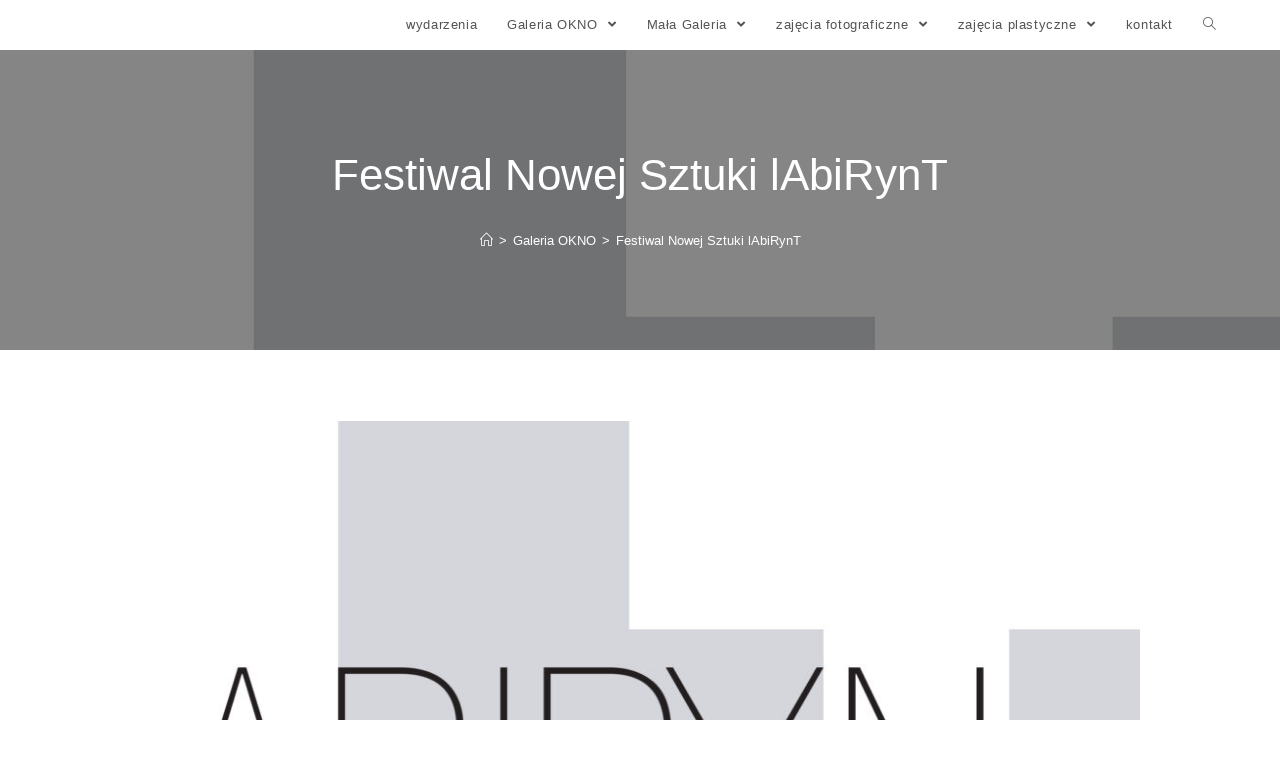

--- FILE ---
content_type: text/html; charset=UTF-8
request_url: http://galeriaokno.pl/festiwal-nowej-sztuki-labirynt/
body_size: 10891
content:
<!DOCTYPE html><html class="html" lang="pl-PL"><head><meta charset="UTF-8"><link rel="profile" href="https://gmpg.org/xfn/11"> <script>function fvmuag(){if(navigator.userAgent.match(/x11.*fox\/54|oid\s4.*xus.*ome\/62|oobot|ighth|tmetr|eadles|ingdo/i))return!1;if(navigator.userAgent.match(/x11.*ome\/75\.0\.3770\.100/i)){var e=screen.width,t=screen.height;if("number"==typeof e&&"number"==typeof t&&862==t&&1367==e)return!1}return!0}</script><title>Festiwal Nowej Sztuki lAbiRynT &#8211; okno</title><meta name='robots' content='max-image-preview:large' /><link rel="pingback" href="http://galeriaokno.pl/wordpress/xmlrpc.php"><meta name="viewport" content="width=device-width, initial-scale=1"> <!-- This site uses the Google Analytics by MonsterInsights plugin v8.19 - Using Analytics tracking - https://www.monsterinsights.com/ --> <!-- Note: MonsterInsights is not currently configured on this site. The site owner needs to authenticate with Google Analytics in the MonsterInsights settings panel. --> <!-- No tracking code set --> <!-- / Google Analytics by MonsterInsights --><style id='wp-block-library-theme-inline-css' type='text/css'>.wp-block-audio figcaption{color:#555;font-size:13px;text-align:center}.is-dark-theme .wp-block-audio figcaption{color:#ffffffa6}.wp-block-audio{margin:0 0 1em}.wp-block-code{border:1px solid #ccc;border-radius:4px;font-family:Menlo,Consolas,monaco,monospace;padding:.8em 1em}.wp-block-embed figcaption{color:#555;font-size:13px;text-align:center}.is-dark-theme .wp-block-embed figcaption{color:#ffffffa6}.wp-block-embed{margin:0 0 1em}.blocks-gallery-caption{color:#555;font-size:13px;text-align:center}.is-dark-theme .blocks-gallery-caption{color:#ffffffa6}.wp-block-image figcaption{color:#555;font-size:13px;text-align:center}.is-dark-theme .wp-block-image figcaption{color:#ffffffa6}.wp-block-image{margin:0 0 1em}.wp-block-pullquote{border-bottom:4px solid;border-top:4px solid;color:currentColor;margin-bottom:1.75em}.wp-block-pullquote cite,.wp-block-pullquote footer,.wp-block-pullquote__citation{color:currentColor;font-size:.8125em;font-style:normal;text-transform:uppercase}.wp-block-quote{border-left:.25em solid;margin:0 0 1.75em;padding-left:1em}.wp-block-quote cite,.wp-block-quote footer{color:currentColor;font-size:.8125em;font-style:normal;position:relative}.wp-block-quote.has-text-align-right{border-left:none;border-right:.25em solid;padding-left:0;padding-right:1em}.wp-block-quote.has-text-align-center{border:none;padding-left:0}.wp-block-quote.is-large,.wp-block-quote.is-style-large,.wp-block-quote.is-style-plain{border:none}.wp-block-search .wp-block-search__label{font-weight:700}.wp-block-search__button{border:1px solid #ccc;padding:.375em .625em}:where(.wp-block-group.has-background){padding:1.25em 2.375em}.wp-block-separator.has-css-opacity{opacity:.4}.wp-block-separator{border:none;border-bottom:2px solid;margin-left:auto;margin-right:auto}.wp-block-separator.has-alpha-channel-opacity{opacity:1}.wp-block-separator:not(.is-style-wide):not(.is-style-dots){width:100px}.wp-block-separator.has-background:not(.is-style-dots){border-bottom:none;height:1px}.wp-block-separator.has-background:not(.is-style-wide):not(.is-style-dots){height:2px}.wp-block-table{margin:0 0 1em}.wp-block-table td,.wp-block-table th{word-break:normal}.wp-block-table figcaption{color:#555;font-size:13px;text-align:center}.is-dark-theme .wp-block-table figcaption{color:#ffffffa6}.wp-block-video figcaption{color:#555;font-size:13px;text-align:center}.is-dark-theme .wp-block-video figcaption{color:#ffffffa6}.wp-block-video{margin:0 0 1em}.wp-block-template-part.has-background{margin-bottom:0;margin-top:0;padding:1.25em 2.375em}</style><style id='classic-theme-styles-inline-css' type='text/css'>/*! This file is auto-generated */ .wp-block-button__link{color:#fff;background-color:#32373c;border-radius:9999px;box-shadow:none;text-decoration:none;padding:calc(.667em + 2px) calc(1.333em + 2px);font-size:1.125em}.wp-block-file__button{background:#32373c;color:#fff;text-decoration:none}</style><style id='global-styles-inline-css' type='text/css'>body{--wp--preset--color--black: #000000;--wp--preset--color--cyan-bluish-gray: #abb8c3;--wp--preset--color--white: #ffffff;--wp--preset--color--pale-pink: #f78da7;--wp--preset--color--vivid-red: #cf2e2e;--wp--preset--color--luminous-vivid-orange: #ff6900;--wp--preset--color--luminous-vivid-amber: #fcb900;--wp--preset--color--light-green-cyan: #7bdcb5;--wp--preset--color--vivid-green-cyan: #00d084;--wp--preset--color--pale-cyan-blue: #8ed1fc;--wp--preset--color--vivid-cyan-blue: #0693e3;--wp--preset--color--vivid-purple: #9b51e0;--wp--preset--gradient--vivid-cyan-blue-to-vivid-purple: linear-gradient(135deg,rgba(6,147,227,1) 0%,rgb(155,81,224) 100%);--wp--preset--gradient--light-green-cyan-to-vivid-green-cyan: linear-gradient(135deg,rgb(122,220,180) 0%,rgb(0,208,130) 100%);--wp--preset--gradient--luminous-vivid-amber-to-luminous-vivid-orange: linear-gradient(135deg,rgba(252,185,0,1) 0%,rgba(255,105,0,1) 100%);--wp--preset--gradient--luminous-vivid-orange-to-vivid-red: linear-gradient(135deg,rgba(255,105,0,1) 0%,rgb(207,46,46) 100%);--wp--preset--gradient--very-light-gray-to-cyan-bluish-gray: linear-gradient(135deg,rgb(238,238,238) 0%,rgb(169,184,195) 100%);--wp--preset--gradient--cool-to-warm-spectrum: linear-gradient(135deg,rgb(74,234,220) 0%,rgb(151,120,209) 20%,rgb(207,42,186) 40%,rgb(238,44,130) 60%,rgb(251,105,98) 80%,rgb(254,248,76) 100%);--wp--preset--gradient--blush-light-purple: linear-gradient(135deg,rgb(255,206,236) 0%,rgb(152,150,240) 100%);--wp--preset--gradient--blush-bordeaux: linear-gradient(135deg,rgb(254,205,165) 0%,rgb(254,45,45) 50%,rgb(107,0,62) 100%);--wp--preset--gradient--luminous-dusk: linear-gradient(135deg,rgb(255,203,112) 0%,rgb(199,81,192) 50%,rgb(65,88,208) 100%);--wp--preset--gradient--pale-ocean: linear-gradient(135deg,rgb(255,245,203) 0%,rgb(182,227,212) 50%,rgb(51,167,181) 100%);--wp--preset--gradient--electric-grass: linear-gradient(135deg,rgb(202,248,128) 0%,rgb(113,206,126) 100%);--wp--preset--gradient--midnight: linear-gradient(135deg,rgb(2,3,129) 0%,rgb(40,116,252) 100%);--wp--preset--font-size--small: 13px;--wp--preset--font-size--medium: 20px;--wp--preset--font-size--large: 36px;--wp--preset--font-size--x-large: 42px;--wp--preset--spacing--20: 0.44rem;--wp--preset--spacing--30: 0.67rem;--wp--preset--spacing--40: 1rem;--wp--preset--spacing--50: 1.5rem;--wp--preset--spacing--60: 2.25rem;--wp--preset--spacing--70: 3.38rem;--wp--preset--spacing--80: 5.06rem;--wp--preset--shadow--natural: 6px 6px 9px rgba(0, 0, 0, 0.2);--wp--preset--shadow--deep: 12px 12px 50px rgba(0, 0, 0, 0.4);--wp--preset--shadow--sharp: 6px 6px 0px rgba(0, 0, 0, 0.2);--wp--preset--shadow--outlined: 6px 6px 0px -3px rgba(255, 255, 255, 1), 6px 6px rgba(0, 0, 0, 1);--wp--preset--shadow--crisp: 6px 6px 0px rgba(0, 0, 0, 1);}:where(.is-layout-flex){gap: 0.5em;}:where(.is-layout-grid){gap: 0.5em;}body .is-layout-flex{display: flex;}body .is-layout-flex{flex-wrap: wrap;align-items: center;}body .is-layout-flex > *{margin: 0;}body .is-layout-grid{display: grid;}body .is-layout-grid > *{margin: 0;}:where(.wp-block-columns.is-layout-flex){gap: 2em;}:where(.wp-block-columns.is-layout-grid){gap: 2em;}:where(.wp-block-post-template.is-layout-flex){gap: 1.25em;}:where(.wp-block-post-template.is-layout-grid){gap: 1.25em;}.has-black-color{color: var(--wp--preset--color--black) !important;}.has-cyan-bluish-gray-color{color: var(--wp--preset--color--cyan-bluish-gray) !important;}.has-white-color{color: var(--wp--preset--color--white) !important;}.has-pale-pink-color{color: var(--wp--preset--color--pale-pink) !important;}.has-vivid-red-color{color: var(--wp--preset--color--vivid-red) !important;}.has-luminous-vivid-orange-color{color: var(--wp--preset--color--luminous-vivid-orange) !important;}.has-luminous-vivid-amber-color{color: var(--wp--preset--color--luminous-vivid-amber) !important;}.has-light-green-cyan-color{color: var(--wp--preset--color--light-green-cyan) !important;}.has-vivid-green-cyan-color{color: var(--wp--preset--color--vivid-green-cyan) !important;}.has-pale-cyan-blue-color{color: var(--wp--preset--color--pale-cyan-blue) !important;}.has-vivid-cyan-blue-color{color: var(--wp--preset--color--vivid-cyan-blue) !important;}.has-vivid-purple-color{color: var(--wp--preset--color--vivid-purple) !important;}.has-black-background-color{background-color: var(--wp--preset--color--black) !important;}.has-cyan-bluish-gray-background-color{background-color: var(--wp--preset--color--cyan-bluish-gray) !important;}.has-white-background-color{background-color: var(--wp--preset--color--white) !important;}.has-pale-pink-background-color{background-color: var(--wp--preset--color--pale-pink) !important;}.has-vivid-red-background-color{background-color: var(--wp--preset--color--vivid-red) !important;}.has-luminous-vivid-orange-background-color{background-color: var(--wp--preset--color--luminous-vivid-orange) !important;}.has-luminous-vivid-amber-background-color{background-color: var(--wp--preset--color--luminous-vivid-amber) !important;}.has-light-green-cyan-background-color{background-color: var(--wp--preset--color--light-green-cyan) !important;}.has-vivid-green-cyan-background-color{background-color: var(--wp--preset--color--vivid-green-cyan) !important;}.has-pale-cyan-blue-background-color{background-color: var(--wp--preset--color--pale-cyan-blue) !important;}.has-vivid-cyan-blue-background-color{background-color: var(--wp--preset--color--vivid-cyan-blue) !important;}.has-vivid-purple-background-color{background-color: var(--wp--preset--color--vivid-purple) !important;}.has-black-border-color{border-color: var(--wp--preset--color--black) !important;}.has-cyan-bluish-gray-border-color{border-color: var(--wp--preset--color--cyan-bluish-gray) !important;}.has-white-border-color{border-color: var(--wp--preset--color--white) !important;}.has-pale-pink-border-color{border-color: var(--wp--preset--color--pale-pink) !important;}.has-vivid-red-border-color{border-color: var(--wp--preset--color--vivid-red) !important;}.has-luminous-vivid-orange-border-color{border-color: var(--wp--preset--color--luminous-vivid-orange) !important;}.has-luminous-vivid-amber-border-color{border-color: var(--wp--preset--color--luminous-vivid-amber) !important;}.has-light-green-cyan-border-color{border-color: var(--wp--preset--color--light-green-cyan) !important;}.has-vivid-green-cyan-border-color{border-color: var(--wp--preset--color--vivid-green-cyan) !important;}.has-pale-cyan-blue-border-color{border-color: var(--wp--preset--color--pale-cyan-blue) !important;}.has-vivid-cyan-blue-border-color{border-color: var(--wp--preset--color--vivid-cyan-blue) !important;}.has-vivid-purple-border-color{border-color: var(--wp--preset--color--vivid-purple) !important;}.has-vivid-cyan-blue-to-vivid-purple-gradient-background{background: var(--wp--preset--gradient--vivid-cyan-blue-to-vivid-purple) !important;}.has-light-green-cyan-to-vivid-green-cyan-gradient-background{background: var(--wp--preset--gradient--light-green-cyan-to-vivid-green-cyan) !important;}.has-luminous-vivid-amber-to-luminous-vivid-orange-gradient-background{background: var(--wp--preset--gradient--luminous-vivid-amber-to-luminous-vivid-orange) !important;}.has-luminous-vivid-orange-to-vivid-red-gradient-background{background: var(--wp--preset--gradient--luminous-vivid-orange-to-vivid-red) !important;}.has-very-light-gray-to-cyan-bluish-gray-gradient-background{background: var(--wp--preset--gradient--very-light-gray-to-cyan-bluish-gray) !important;}.has-cool-to-warm-spectrum-gradient-background{background: var(--wp--preset--gradient--cool-to-warm-spectrum) !important;}.has-blush-light-purple-gradient-background{background: var(--wp--preset--gradient--blush-light-purple) !important;}.has-blush-bordeaux-gradient-background{background: var(--wp--preset--gradient--blush-bordeaux) !important;}.has-luminous-dusk-gradient-background{background: var(--wp--preset--gradient--luminous-dusk) !important;}.has-pale-ocean-gradient-background{background: var(--wp--preset--gradient--pale-ocean) !important;}.has-electric-grass-gradient-background{background: var(--wp--preset--gradient--electric-grass) !important;}.has-midnight-gradient-background{background: var(--wp--preset--gradient--midnight) !important;}.has-small-font-size{font-size: var(--wp--preset--font-size--small) !important;}.has-medium-font-size{font-size: var(--wp--preset--font-size--medium) !important;}.has-large-font-size{font-size: var(--wp--preset--font-size--large) !important;}.has-x-large-font-size{font-size: var(--wp--preset--font-size--x-large) !important;} .wp-block-navigation a:where(:not(.wp-element-button)){color: inherit;} :where(.wp-block-post-template.is-layout-flex){gap: 1.25em;}:where(.wp-block-post-template.is-layout-grid){gap: 1.25em;} :where(.wp-block-columns.is-layout-flex){gap: 2em;}:where(.wp-block-columns.is-layout-grid){gap: 2em;} .wp-block-pullquote{font-size: 1.5em;line-height: 1.6;}</style><!-- <link rel='stylesheet' id='fvm-header-0-css' href='http://galeriaokno.pl/wordpress/wp-content/uploads/cache/fvm/1719503126/out/header-fcc635b0185e6ff51a62b2a0ed54f8f736bc9369.min.css' type='text/css' media='all' /> -->
<link rel="stylesheet" type="text/css" href="//galeriaokno.pl/wordpress/wp-content/cache/wpfc-minified/m9idn9kk/9jiem.css" media="all"/> <!--n2css--><script src='//galeriaokno.pl/wordpress/wp-content/cache/wpfc-minified/1nnp4q9r/9jgkh.js' type="text/javascript"></script>
<!-- <script type="text/javascript" src="http://galeriaokno.pl/wordpress/wp-content/uploads/cache/fvm/1719503126/out/header-3bd992b6837807eebf3155faba01aeffbfcfeb36.min.js" id="fvm-header-0-js"></script> --><link rel="https://api.w.org/" href="http://galeriaokno.pl/wp-json/" /><link rel="alternate" type="application/json" href="http://galeriaokno.pl/wp-json/wp/v2/posts/1455" /><link rel="canonical" href="http://galeriaokno.pl/festiwal-nowej-sztuki-labirynt/" /><link rel="alternate" type="application/json+oembed" href="http://galeriaokno.pl/wp-json/oembed/1.0/embed?url=http%3A%2F%2Fgaleriaokno.pl%2Ffestiwal-nowej-sztuki-labirynt%2F" /><link rel="alternate" type="text/xml+oembed" href="http://galeriaokno.pl/wp-json/oembed/1.0/embed?url=http%3A%2F%2Fgaleriaokno.pl%2Ffestiwal-nowej-sztuki-labirynt%2F&#038;format=xml" /><style id="mystickymenu" type="text/css">#mysticky-nav { width:100%; position: static; }#mysticky-nav.wrapfixed { position:fixed; left: 0px; margin-top:0px; z-index: 80; -webkit-transition: 0.5s; -moz-transition: 0.5s; -o-transition: 0.5s; transition: 0.5s; -ms-filter:"progid:DXImageTransform.Microsoft.Alpha(Opacity=100)"; filter: alpha(opacity=100); opacity:1; background-color: #FFFFFF;}#mysticky-nav.wrapfixed .myfixed{ background-color: #FFFFFF; position: relative;top: auto;left: auto;right: auto;}#mysticky-nav .myfixed { margin:0 auto; float:none; border:0px; background:none; max-width:100%; }</style><style type="text/css"></style> <script>document.documentElement.className = document.documentElement.className.replace( 'no-js', 'js' );</script> <style>.no-js img.lazyload { display: none; } figure.wp-block-image img.lazyloading { min-width: 150px; } .lazyload, .lazyloading { opacity: 0; } .lazyloaded { opacity: 1; transition: opacity 400ms; transition-delay: 0ms; }</style><meta name="generator" content="Elementor 3.22.3; features: e_optimized_assets_loading, additional_custom_breakpoints; settings: css_print_method-external, google_font-enabled, font_display-auto"> <script>var sticky_header_style = "";</script><link rel="icon" href="http://galeriaokno.pl/wordpress/wp-content/uploads/2020/06/cropped-favi-1-32x32.jpg" sizes="32x32" /><link rel="icon" href="http://galeriaokno.pl/wordpress/wp-content/uploads/2020/06/cropped-favi-1-192x192.jpg" sizes="192x192" /><link rel="apple-touch-icon" href="http://galeriaokno.pl/wordpress/wp-content/uploads/2020/06/cropped-favi-1-180x180.jpg" /><meta name="msapplication-TileImage" content="http://galeriaokno.pl/wordpress/wp-content/uploads/2020/06/cropped-favi-1-270x270.jpg" /><style type="text/css" id="wp-custom-css">/** Start Envato Elements CSS:Arts Festival (97-3-3769d877fa82a8985a347cec82ce64fc) **//* Kit 94 Custom styles - applied under Advanced to the element they affect *//* Large Hero Title Section */.envato-kit-94-row{overflow-x:hidden}.envato-kit-94-small-column .elementor-column-wrap{width:auto}/* Large Buttons */.envato-kit-94-button-full-width .elementor-button-link{width:100%}/* Equalize icons in icon list element */.envato-kit-94-list-style-square .elementor-text-editor ul{list-style-type:square}/** End Envato Elements CSS:Arts Festival (97-3-3769d877fa82a8985a347cec82ce64fc) **/</style><!-- OceanWP CSS --><style type="text/css">.background-image-page-header-overlay{background-color:#0a0a0a}.page-header{background-image:url( http://galeriaokno.pl/wordpress/wp-content/uploads/2020/10/Logo-lAbiRynT-2020-1.jpg ) !important;height:300px}/* Header CSS */#site-logo #site-logo-inner,.oceanwp-social-menu .social-menu-inner,#site-header.full_screen-header .menu-bar-inner,.after-header-content .after-header-content-inner{height:50px}#site-navigation-wrap .dropdown-menu >li >a,.oceanwp-mobile-menu-icon a,.after-header-content-inner >a{line-height:50px}#site-header.has-header-media .overlay-header-media{background-color:rgba(255,255,255,0.22)}#site-logo #site-logo-inner a img,#site-header.center-header #site-navigation-wrap .middle-site-logo a img{max-width:233px}#site-header #site-logo #site-logo-inner a img,#site-header.center-header #site-navigation-wrap .middle-site-logo a img{max-height:123px}.effect-two #site-navigation-wrap .dropdown-menu >li >a.menu-link >span:after,.effect-eight #site-navigation-wrap .dropdown-menu >li >a.menu-link >span:before,.effect-eight #site-navigation-wrap .dropdown-menu >li >a.menu-link >span:after{background-color:rgba(0,0,0,0.07)}.effect-six #site-navigation-wrap .dropdown-menu >li >a.menu-link >span:before,.effect-six #site-navigation-wrap .dropdown-menu >li >a.menu-link >span:after{border-color:rgba(0,0,0,0.07)}.effect-ten #site-navigation-wrap .dropdown-menu >li >a.menu-link:hover >span,.effect-ten #site-navigation-wrap .dropdown-menu >li.sfHover >a.menu-link >span{-webkit-box-shadow:0 0 10px 4px rgba(0,0,0,0.07);-moz-box-shadow:0 0 10px 4px rgba(0,0,0,0.07);box-shadow:0 0 10px 4px rgba(0,0,0,0.07)}#site-navigation-wrap .dropdown-menu >li >a:hover,.oceanwp-mobile-menu-icon a:hover,#searchform-header-replace-close:hover{color:#0a0a0a}#site-navigation-wrap .dropdown-menu >li >a{background-color:rgba(255,255,255,0.9)}#site-navigation-wrap .dropdown-menu >.current-menu-item >a,#site-navigation-wrap .dropdown-menu >.current-menu-ancestor >a,#site-navigation-wrap .dropdown-menu >.current-menu-item >a:hover,#site-navigation-wrap .dropdown-menu >.current-menu-ancestor >a:hover{background-color:rgba(255,255,255,0.9)}.dropdown-menu .sub-menu,#searchform-dropdown,.current-shop-items-dropdown{border-color:rgba(10,0,2,0)}.dropdown-menu ul li.menu-item,.navigation >ul >li >ul.megamenu.sub-menu >li,.navigation .megamenu li ul.sub-menu{border-color:#e0e0e0}.dropdown-menu ul li a.menu-link{color:rgba(0,0,0,0.81)}/* Blog CSS */.single-post.content-max-width .thumbnail,.single-post.content-max-width .entry-header,.single-post.content-max-width ul.meta,.single-post.content-max-width .entry-content p,.single-post.content-max-width .entry-content h1,.single-post.content-max-width .entry-content h2,.single-post.content-max-width .entry-content h3,.single-post.content-max-width .entry-content h4,.single-post.content-max-width .entry-content h5,.single-post.content-max-width .entry-content h6,.single-post.content-max-width .wp-block-image,.single-post.content-max-width .wp-block-gallery,.single-post.content-max-width .wp-block-video,.single-post.content-max-width .wp-block-quote,.single-post.content-max-width .wp-block-text-columns,.single-post.content-max-width .entry-content ul,.single-post.content-max-width .entry-content ol,.single-post.content-max-width .wp-block-cover-text,.single-post.content-max-width .post-tags,.single-post.content-max-width .comments-area,.wp-block-separator.is-style-wide{max-width:1000px}.single-post.content-max-width .wp-block-image.alignleft,.single-post.content-max-width .wp-block-image.alignright{max-width:500px}.single-post.content-max-width .wp-block-image.alignleft{margin-left:calc( 50% - 500px)}.single-post.content-max-width .wp-block-image.alignright{margin-right:calc( 50% - 500px)}</style></head><body class="post-template-default single single-post postid-1455 single-format-quote wp-embed-responsive oceanwp-theme dropdown-mobile no-header-border default-breakpoint content-full-width content-max-width post-in-category-galeria-okno post-in-category-performance post-in-category-wyklady post-in-category-wystawy page-with-background-title has-breadcrumbs elementor-default elementor-kit-72"  itemscope="itemscope" itemtype="https://schema.org/Article"><div id="outer-wrap" class="site clr"><a class="skip-link screen-reader-text" href="#main">Skip to content</a><div id="wrap" class="clr"> <header id="site-header" class="minimal-header effect-two clr" data-height="50" itemscope="itemscope" itemtype="https://schema.org/WPHeader" role="banner"><div id="site-header-inner" class="clr container"><div id="site-logo" class="clr" itemscope itemtype="https://schema.org/Brand"><div id="site-logo-inner" class="clr"></div><!-- #site-logo-inner --></div><!-- #site-logo --><div id="site-navigation-wrap" class="clr"> <nav id="site-navigation" class="navigation main-navigation clr" itemscope="itemscope" itemtype="https://schema.org/SiteNavigationElement" role="navigation"><ul id="menu-menu-1" class="main-menu dropdown-menu sf-menu"><li id="menu-item-4622" class="menu-item menu-item-type-post_type menu-item-object-page menu-item-4622"><a href="http://galeriaokno.pl/wydarzenia/" class="menu-link"><span class="text-wrap">wydarzenia</span></a></li><li id="menu-item-229" class="menu-item menu-item-type-post_type menu-item-object-page menu-item-has-children dropdown menu-item-229"><a href="http://galeriaokno.pl/galeria-okno/" class="menu-link"><span class="text-wrap">Galeria OKNO <span class="nav-arrow fa fa-angle-down"></span></span></a><ul class="sub-menu"><li id="menu-item-300" class="menu-item menu-item-type-custom menu-item-object-custom menu-item-300"><a href="http://www.galeriaokno.pl/galeria-okno/#idea" class="menu-link"><span class="text-wrap">idea</span></a></li><li id="menu-item-301" class="menu-item menu-item-type-custom menu-item-object-custom menu-item-301"><a href="http://www.galeriaokno.pl/galeria-okno/#edukacja" class="menu-link"><span class="text-wrap">galeria jako centrum edukacyjne</span></a></li><li id="menu-item-1025" class="menu-item menu-item-type-post_type menu-item-object-page menu-item-1025"><a href="http://galeriaokno.pl/labirynt/" class="menu-link"><span class="text-wrap">festiwal lAbiRynT</span></a></li><li id="menu-item-1262" class="menu-item menu-item-type-post_type menu-item-object-page menu-item-1262"><a href="http://galeriaokno.pl/fotorelacje/" class="menu-link"><span class="text-wrap">fotorelacje</span></a></li><li id="menu-item-302" class="menu-item menu-item-type-custom menu-item-object-custom menu-item-302"><a href="http://www.galeriaokno.pl/galeria-okno/#dlaartystow" class="menu-link"><span class="text-wrap">dla artystów</span></a></li><li id="menu-item-303" class="menu-item menu-item-type-custom menu-item-object-custom menu-item-303"><a href="http://www.galeriaokno.pl/galeria-okno/#dlaodwiedzajacych" class="menu-link"><span class="text-wrap">dla odwiedzających</span></a></li></ul></li><li id="menu-item-236" class="menu-item menu-item-type-post_type menu-item-object-page menu-item-has-children dropdown menu-item-236"><a href="http://galeriaokno.pl/galeria-mala/" class="menu-link"><span class="text-wrap">Mała Galeria <span class="nav-arrow fa fa-angle-down"></span></span></a><ul class="sub-menu"><li id="menu-item-308" class="menu-item menu-item-type-custom menu-item-object-custom menu-item-308"><a href="http://www.galeriaokno.pl/galeria-mala/#malaidea" class="menu-link"><span class="text-wrap">idea</span></a></li><li id="menu-item-306" class="menu-item menu-item-type-custom menu-item-object-custom menu-item-306"><a href="http://www.galeriaokno.pl/galeria-mala/#maladlaartystow" class="menu-link"><span class="text-wrap">dla artystów</span></a></li><li id="menu-item-307" class="menu-item menu-item-type-custom menu-item-object-custom menu-item-307"><a href="http://www.galeriaokno.pl/galeria-mala/#maladlaodwiedzajacych" class="menu-link"><span class="text-wrap">dla odwiedzających</span></a></li></ul></li><li id="menu-item-237" class="menu-item menu-item-type-post_type menu-item-object-page menu-item-has-children dropdown menu-item-237"><a href="http://galeriaokno.pl/zajecia-fotograficzne/" class="menu-link"><span class="text-wrap">zajęcia fotograficzne <span class="nav-arrow fa fa-angle-down"></span></span></a><ul class="sub-menu"><li id="menu-item-304" class="menu-item menu-item-type-custom menu-item-object-custom menu-item-304"><a href="http://www.galeriaokno.pl/zajecia-fotograficzne/#AKFA" class="menu-link"><span class="text-wrap">AKFA</span></a></li><li id="menu-item-305" class="menu-item menu-item-type-custom menu-item-object-custom menu-item-305"><a href="http://www.galeriaokno.pl/zajecia-fotograficzne/#malaAKFA" class="menu-link"><span class="text-wrap">mała AKFA</span></a></li></ul></li><li id="menu-item-238" class="menu-item menu-item-type-post_type menu-item-object-page menu-item-has-children dropdown menu-item-238"><a href="http://galeriaokno.pl/zajecia-plastyczne/" class="menu-link"><span class="text-wrap">zajęcia plastyczne <span class="nav-arrow fa fa-angle-down"></span></span></a><ul class="sub-menu"><li id="menu-item-769" class="menu-item menu-item-type-custom menu-item-object-custom menu-item-769"><a href="http://www.galeriaokno.pl/zajecia-plastyczne/#plastycznedladzieci" class="menu-link"><span class="text-wrap">dla dzieci</span></a></li><li id="menu-item-770" class="menu-item menu-item-type-custom menu-item-object-custom menu-item-770"><a href="http://www.galeriaokno.pl/zajecia-plastyczne/#plastycznedlamlodziezy" class="menu-link"><span class="text-wrap">dla młodzieży i starszych</span></a></li></ul></li><li id="menu-item-270" class="menu-item menu-item-type-custom menu-item-object-custom menu-item-270"><a href="http://www.galeriaokno.pl/#kontakt" class="menu-link"><span class="text-wrap">kontakt</span></a></li><li class="search-toggle-li"><a href="#" class="site-search-toggle search-dropdown-toggle" aria-label="Search website"><span class="icon-magnifier" aria-hidden="true"></span></a></li></ul><div id="searchform-dropdown" class="header-searchform-wrap clr"><form role="search" method="get" class="searchform" action="http://galeriaokno.pl/"> <label for="ocean-search-form-1"> <span class="screen-reader-text">Search for:</span> <input type="search" id="ocean-search-form-1" class="field" autocomplete="off" placeholder="Search" name="s"> </label></form></div><!-- #searchform-dropdown --> </nav><!-- #site-navigation --></div><!-- #site-navigation-wrap --><div class="oceanwp-mobile-menu-icon clr mobile-right"> <a href="#" class="mobile-menu" aria-label="Mobile Menu"> <i class="fa fa-bars" aria-hidden="true"></i> <span class="oceanwp-text">Menu</span><span class="oceanwp-close-text">Zamknij</span> </a></div><!-- #oceanwp-mobile-menu-navbar --></div><!-- #site-header-inner --><div id="mobile-dropdown" class="clr"><nav class="clr" itemscope="itemscope" itemtype="https://schema.org/SiteNavigationElement"><ul id="menu-menu-2" class="menu"><li class="menu-item menu-item-type-post_type menu-item-object-page menu-item-4622"><a href="http://galeriaokno.pl/wydarzenia/">wydarzenia</a></li><li class="menu-item menu-item-type-post_type menu-item-object-page menu-item-has-children menu-item-229"><a href="http://galeriaokno.pl/galeria-okno/">Galeria OKNO</a><ul class="sub-menu"><li class="menu-item menu-item-type-custom menu-item-object-custom menu-item-300"><a href="http://www.galeriaokno.pl/galeria-okno/#idea">idea</a></li><li class="menu-item menu-item-type-custom menu-item-object-custom menu-item-301"><a href="http://www.galeriaokno.pl/galeria-okno/#edukacja">galeria jako centrum edukacyjne</a></li><li class="menu-item menu-item-type-post_type menu-item-object-page menu-item-1025"><a href="http://galeriaokno.pl/labirynt/">festiwal lAbiRynT</a></li><li class="menu-item menu-item-type-post_type menu-item-object-page menu-item-1262"><a href="http://galeriaokno.pl/fotorelacje/">fotorelacje</a></li><li class="menu-item menu-item-type-custom menu-item-object-custom menu-item-302"><a href="http://www.galeriaokno.pl/galeria-okno/#dlaartystow">dla artystów</a></li><li class="menu-item menu-item-type-custom menu-item-object-custom menu-item-303"><a href="http://www.galeriaokno.pl/galeria-okno/#dlaodwiedzajacych">dla odwiedzających</a></li></ul></li><li class="menu-item menu-item-type-post_type menu-item-object-page menu-item-has-children menu-item-236"><a href="http://galeriaokno.pl/galeria-mala/">Mała Galeria</a><ul class="sub-menu"><li class="menu-item menu-item-type-custom menu-item-object-custom menu-item-308"><a href="http://www.galeriaokno.pl/galeria-mala/#malaidea">idea</a></li><li class="menu-item menu-item-type-custom menu-item-object-custom menu-item-306"><a href="http://www.galeriaokno.pl/galeria-mala/#maladlaartystow">dla artystów</a></li><li class="menu-item menu-item-type-custom menu-item-object-custom menu-item-307"><a href="http://www.galeriaokno.pl/galeria-mala/#maladlaodwiedzajacych">dla odwiedzających</a></li></ul></li><li class="menu-item menu-item-type-post_type menu-item-object-page menu-item-has-children menu-item-237"><a href="http://galeriaokno.pl/zajecia-fotograficzne/">zajęcia fotograficzne</a><ul class="sub-menu"><li class="menu-item menu-item-type-custom menu-item-object-custom menu-item-304"><a href="http://www.galeriaokno.pl/zajecia-fotograficzne/#AKFA">AKFA</a></li><li class="menu-item menu-item-type-custom menu-item-object-custom menu-item-305"><a href="http://www.galeriaokno.pl/zajecia-fotograficzne/#malaAKFA">mała AKFA</a></li></ul></li><li class="menu-item menu-item-type-post_type menu-item-object-page menu-item-has-children menu-item-238"><a href="http://galeriaokno.pl/zajecia-plastyczne/">zajęcia plastyczne</a><ul class="sub-menu"><li class="menu-item menu-item-type-custom menu-item-object-custom menu-item-769"><a href="http://www.galeriaokno.pl/zajecia-plastyczne/#plastycznedladzieci">dla dzieci</a></li><li class="menu-item menu-item-type-custom menu-item-object-custom menu-item-770"><a href="http://www.galeriaokno.pl/zajecia-plastyczne/#plastycznedlamlodziezy">dla młodzieży i starszych</a></li></ul></li><li class="menu-item menu-item-type-custom menu-item-object-custom menu-item-270"><a href="http://www.galeriaokno.pl/#kontakt">kontakt</a></li><li class="search-toggle-li"><a href="#" class="site-search-toggle search-dropdown-toggle" aria-label="Search website"><span class="icon-magnifier" aria-hidden="true"></span></a></li></ul><div id="mobile-menu-search" class="clr"><form method="get" action="http://galeriaokno.pl/" class="mobile-searchform" role="search" aria-label="Search for:"> <label for="ocean-mobile-search2"> <input type="search" name="s" autocomplete="off" placeholder="Wyszukiwanie" /> <button type="submit" class="searchform-submit" aria-label="Submit Search"> <i class="icon icon-magnifier" aria-hidden="true"></i> </button> </label></form></div><!-- .mobile-menu-search --> </nav></div> </header><!-- #site-header --> <main id="main" class="site-main clr"  role="main"><header class="page-header background-image-page-header"><div class="container clr page-header-inner"><h1 class="page-header-title clr" itemprop="headline">Festiwal Nowej Sztuki lAbiRynT</h1> <nav aria-label="Breadcrumbs" class="site-breadcrumbs clr" itemprop="breadcrumb"><ol class="trail-items" itemscope itemtype="http://schema.org/BreadcrumbList"><meta name="numberOfItems" content="3" /><meta name="itemListOrder" content="Ascending" /><li class="trail-item trail-begin" itemprop="itemListElement" itemscope itemtype="https://schema.org/ListItem"><a href="http://galeriaokno.pl" rel="home" aria-label="Strona Główna" itemtype="https://schema.org/Thing" itemprop="item"><span itemprop="name"><span class="icon-home"></span><span class="breadcrumb-home has-icon">Strona Główna</span></span></a><span class="breadcrumb-sep">></span><meta content="1" itemprop="position" /></li><li class="trail-item" itemprop="itemListElement" itemscope itemtype="https://schema.org/ListItem"><a href="http://galeriaokno.pl/category/galeria-okno/" itemtype="https://schema.org/Thing" itemprop="item"><span itemprop="name">Galeria OKNO</span></a><span class="breadcrumb-sep">></span><meta content="2" itemprop="position" /></li><li class="trail-item trail-end" itemprop="itemListElement" itemscope itemtype="https://schema.org/ListItem"><a href="http://galeriaokno.pl/festiwal-nowej-sztuki-labirynt/" itemtype="https://schema.org/Thing" itemprop="item"><span itemprop="name">Festiwal Nowej Sztuki lAbiRynT</span></a><meta content="3" itemprop="position" /></li></ol></nav></div><!-- .page-header-inner --><span class="background-image-page-header-overlay"></span> </header><!-- .page-header --><div id="content-wrap" class="container clr"><div id="primary" class="content-area clr"><div id="content" class="site-content clr"> <article id="post-1455"><div class="entry-content clr" itemprop="text"> <figure class="wp-block-image size-large"><img fetchpriority="high" decoding="async" width="1024" height="1024"  alt=""  data-srcset="http://galeriaokno.pl/wordpress/wp-content/uploads/2020/10/Logo-lAbiRynT-2020-1-1024x1024.jpg 1024w, http://galeriaokno.pl/wordpress/wp-content/uploads/2020/10/Logo-lAbiRynT-2020-1-300x300.jpg 300w, http://galeriaokno.pl/wordpress/wp-content/uploads/2020/10/Logo-lAbiRynT-2020-1-150x150.jpg 150w, http://galeriaokno.pl/wordpress/wp-content/uploads/2020/10/Logo-lAbiRynT-2020-1-768x768.jpg 768w, http://galeriaokno.pl/wordpress/wp-content/uploads/2020/10/Logo-lAbiRynT-2020-1-1536x1536.jpg 1536w, http://galeriaokno.pl/wordpress/wp-content/uploads/2020/10/Logo-lAbiRynT-2020-1-2048x2048.jpg 2048w"  data-src="http://galeriaokno.pl/wordpress/wp-content/uploads/2020/10/Logo-lAbiRynT-2020-1-1024x1024.jpg" data-sizes="(max-width: 1024px) 100vw, 1024px" class="wp-image-1456 lazyload" src="[data-uri]" /><noscript><img fetchpriority="high" decoding="async" width="1024" height="1024" src="http://galeriaokno.pl/wordpress/wp-content/uploads/2020/10/Logo-lAbiRynT-2020-1-1024x1024.jpg" alt="" class="wp-image-1456" srcset="http://galeriaokno.pl/wordpress/wp-content/uploads/2020/10/Logo-lAbiRynT-2020-1-1024x1024.jpg 1024w, http://galeriaokno.pl/wordpress/wp-content/uploads/2020/10/Logo-lAbiRynT-2020-1-300x300.jpg 300w, http://galeriaokno.pl/wordpress/wp-content/uploads/2020/10/Logo-lAbiRynT-2020-1-150x150.jpg 150w, http://galeriaokno.pl/wordpress/wp-content/uploads/2020/10/Logo-lAbiRynT-2020-1-768x768.jpg 768w, http://galeriaokno.pl/wordpress/wp-content/uploads/2020/10/Logo-lAbiRynT-2020-1-1536x1536.jpg 1536w, http://galeriaokno.pl/wordpress/wp-content/uploads/2020/10/Logo-lAbiRynT-2020-1-2048x2048.jpg 2048w" sizes="(max-width: 1024px) 100vw, 1024px" /></noscript></figure><div class="wp-block-file aligncenter"><a href="http://galeriaokno.pl/wordpress/wp-content/uploads/2020/10/Program-1-1.pdf"><strong>Program 2020.pdf</strong></a><a href="http://galeriaokno.pl/wordpress/wp-content/uploads/2020/10/Program-1-1.pdf" class="wp-block-file__button" download>Pobierz</a></div><p><strong>lAbiRynT</strong></p><p><strong>Festiwal Nowej Sztuki | Festival Neuer Kunst | Festival of New Art</strong></p><p><strong>Moment</strong></p><p><strong>Ten od 11 lat organizowany w Słubicach i we Frankfurcie nad Odrą Festiwal opiera się na trzydniowym cyklu wydarzeń odbywających się od piątku do niedzieli (23–25.10.2020), na które składają się wystawy, performance’y, prezentacje, wykłady i spotkania blisko stu artystów z wielu krajów. W ramach festiwalu będzie można obejrzeć dzieła z dziedziny fotografii i multimediów, ale również instalacje, grafiki oraz techniki własne.</strong></p><p><strong>Ze względu na zagrożenie koronawirusem festiwal odbywa się w tym roku częściowo w formie wirtualnej, ale również w przestrzeni realnej. Najróżniejsze miejsca wystawiennicze zarówno po stronie polskiej, jak i niemieckiej będą otwarte dla odwiedzających przez cały czas trwania festiwalu.</strong></p><p><strong>W sali kinowej Słubickiego Miejskiego Ośrodka Kultury stworzone zostanie studio festiwalowe. To tutaj odbywać się będą realne rozmowy z artystami i festiwalowe wykłady transmitowane również do Internetu, które będą docierać niemal w każdy zakątek świata.</strong></p><p><strong>The lAbiRynT Festival takes place in Słubice and Frankfurt/Oder for the eleventh time. This year’s three-day event features from Friday through Sunday (23–25.10.2020) exhibitions, performances, presentations, lectures and meetings with nearly one hundred artists from many different countries. On show will be mainly photographic and multi-media art works but also installations, graphic art and mixed media.</strong></p><p><strong>Due to the current health regulations the festival will take place both online, virtually and in real places with many different exhibition venues on the Polish and the German side open to the public during the festival days.</strong></p><p><strong>In the SMOK cinema auditorium the festival studio will be installed. From here all live artists’ talks and lectures will be streamed on the Internet so that they can be seen from nearly everywhere on the world.</strong></p><p><strong>Das seit 2010 jährlich in Słubice und Frankfurt (Oder) organisierte Festival basiert auf einem dreitägigen Veranstaltungszyklus von Freitag bis Sonntag (23.–25.10.2020), der sich aus Ausstellungen, Performances, Präsentationen, Vorträgen und Treffen mit bis zu hundert international wirkenden Künstler*innen zusammensetzt. Kunstwerke aus den Bereichen Fotografie und Multimedia, aber auch Performances, Installationen, Grafik und eigene Techniken sind hier zu finden.</strong></p><p></p></div><!-- .entry --><div class="post-tags clr"></div><section id="related-posts" class="clr"><h3 class="theme-heading related-posts-title"> <span class="text">Może ci się spodobać również</span></h3><div class="oceanwp-row clr"> <article class="related-post clr col span_1_of_3 col-1 post-740 post type-post status-publish format-standard has-post-thumbnail hentry category-galeria-okno entry has-media"> <figure class="related-post-media clr"><a href="http://galeriaokno.pl/wystawa-tomasza-fedyszyn-w-londynie/" class="related-thumb"><img width="768" height="576"   alt="Wystawa Tomasza Fedyszyna w Londynie" itemprop="image" decoding="async" data-srcset="http://galeriaokno.pl/wordpress/wp-content/uploads/2020/04/lon-02-768x576.jpg 768w, http://galeriaokno.pl/wordpress/wp-content/uploads/2020/04/lon-02-300x225.jpg 300w, http://galeriaokno.pl/wordpress/wp-content/uploads/2020/04/lon-02.jpg 960w"  data-src="http://galeriaokno.pl/wordpress/wp-content/uploads/2020/04/lon-02-768x576.jpg" data-sizes="(max-width: 768px) 100vw, 768px" class="attachment-medium_large size-medium_large wp-post-image lazyload" src="[data-uri]" /><noscript><img width="768" height="576" src="http://galeriaokno.pl/wordpress/wp-content/uploads/2020/04/lon-02-768x576.jpg" class="attachment-medium_large size-medium_large wp-post-image" alt="Wystawa Tomasza Fedyszyna w Londynie" itemprop="image" decoding="async" srcset="http://galeriaokno.pl/wordpress/wp-content/uploads/2020/04/lon-02-768x576.jpg 768w, http://galeriaokno.pl/wordpress/wp-content/uploads/2020/04/lon-02-300x225.jpg 300w, http://galeriaokno.pl/wordpress/wp-content/uploads/2020/04/lon-02.jpg 960w" sizes="(max-width: 768px) 100vw, 768px" /></noscript> </a></figure><h3 class="related-post-title"> <a href="http://galeriaokno.pl/wystawa-tomasza-fedyszyn-w-londynie/" title="Wystawa Tomasza Fedyszyna w Londynie" rel="bookmark">Wystawa Tomasza Fedyszyna w Londynie</a></h3><!-- .related-post-title --><time class="published" datetime="2020-02-07T16:44:15+00:00"><i class="icon-clock" aria-hidden="true"></i>7 lutego, 2020</time></article><!-- .related-post --> <article class="related-post clr col span_1_of_3 col-2 post-2963 post type-post status-publish format-standard has-post-thumbnail hentry category-galeria-mala category-wystawy entry has-media"> <figure class="related-post-media clr"><a href="http://galeriaokno.pl/solomii-kulchytska-hanynets-barwy-wernisaz-wystawy/" class="related-thumb"><img width="768" height="512"   alt="Solomii Kulchytska &#8211; Hanynets  „Barwy” &#8211; wernisaż wystawy" itemprop="image" decoding="async" data-srcset="http://galeriaokno.pl/wordpress/wp-content/uploads/2023/03/30A9397-768x512.jpg 768w, http://galeriaokno.pl/wordpress/wp-content/uploads/2023/03/30A9397-300x200.jpg 300w, http://galeriaokno.pl/wordpress/wp-content/uploads/2023/03/30A9397-1024x683.jpg 1024w, http://galeriaokno.pl/wordpress/wp-content/uploads/2023/03/30A9397-1536x1024.jpg 1536w, http://galeriaokno.pl/wordpress/wp-content/uploads/2023/03/30A9397-2048x1366.jpg 2048w"  data-src="http://galeriaokno.pl/wordpress/wp-content/uploads/2023/03/30A9397-768x512.jpg" data-sizes="(max-width: 768px) 100vw, 768px" class="attachment-medium_large size-medium_large wp-post-image lazyload" src="[data-uri]" /><noscript><img width="768" height="512" src="http://galeriaokno.pl/wordpress/wp-content/uploads/2023/03/30A9397-768x512.jpg" class="attachment-medium_large size-medium_large wp-post-image" alt="Solomii Kulchytska &#8211; Hanynets  „Barwy” &#8211; wernisaż wystawy" itemprop="image" decoding="async" srcset="http://galeriaokno.pl/wordpress/wp-content/uploads/2023/03/30A9397-768x512.jpg 768w, http://galeriaokno.pl/wordpress/wp-content/uploads/2023/03/30A9397-300x200.jpg 300w, http://galeriaokno.pl/wordpress/wp-content/uploads/2023/03/30A9397-1024x683.jpg 1024w, http://galeriaokno.pl/wordpress/wp-content/uploads/2023/03/30A9397-1536x1024.jpg 1536w, http://galeriaokno.pl/wordpress/wp-content/uploads/2023/03/30A9397-2048x1366.jpg 2048w" sizes="(max-width: 768px) 100vw, 768px" /></noscript> </a></figure><h3 class="related-post-title"> <a href="http://galeriaokno.pl/solomii-kulchytska-hanynets-barwy-wernisaz-wystawy/" title="Solomii Kulchytska &#8211; Hanynets  „Barwy” &#8211; wernisaż wystawy" rel="bookmark">Solomii Kulchytska &#8211; Hanynets  „Barwy” &#8211; wernisaż wystawy</a></h3><!-- .related-post-title --><time class="published" datetime="2023-03-24T14:53:25+00:00"><i class="icon-clock" aria-hidden="true"></i>24 marca, 2023</time></article><!-- .related-post --> <article class="related-post clr col span_1_of_3 col-3 post-6140 post type-post status-publish format-standard has-post-thumbnail hentry category-galeria-okno category-wystawy entry has-media"> <figure class="related-post-media clr"><a href="http://galeriaokno.pl/wernisaz-wystawy-czas-ruch-emocje/" class="related-thumb"><img width="768" height="1088"   alt="Wernisaż wystawy &#8220;Czas. Ruch. Emocje.&#8221;" itemprop="image" decoding="async" data-srcset="http://galeriaokno.pl/wordpress/wp-content/uploads/2026/01/611682046_1366682531923196_7957653670698658778_n-768x1088.jpg 768w, http://galeriaokno.pl/wordpress/wp-content/uploads/2026/01/611682046_1366682531923196_7957653670698658778_n-212x300.jpg 212w, http://galeriaokno.pl/wordpress/wp-content/uploads/2026/01/611682046_1366682531923196_7957653670698658778_n-723x1024.jpg 723w, http://galeriaokno.pl/wordpress/wp-content/uploads/2026/01/611682046_1366682531923196_7957653670698658778_n-1084x1536.jpg 1084w, http://galeriaokno.pl/wordpress/wp-content/uploads/2026/01/611682046_1366682531923196_7957653670698658778_n.jpg 1445w"  data-src="http://galeriaokno.pl/wordpress/wp-content/uploads/2026/01/611682046_1366682531923196_7957653670698658778_n-768x1088.jpg" data-sizes="(max-width: 768px) 100vw, 768px" class="attachment-medium_large size-medium_large wp-post-image lazyload" src="[data-uri]" /><noscript><img width="768" height="1088" src="http://galeriaokno.pl/wordpress/wp-content/uploads/2026/01/611682046_1366682531923196_7957653670698658778_n-768x1088.jpg" class="attachment-medium_large size-medium_large wp-post-image" alt="Wernisaż wystawy &#8220;Czas. Ruch. Emocje.&#8221;" itemprop="image" decoding="async" srcset="http://galeriaokno.pl/wordpress/wp-content/uploads/2026/01/611682046_1366682531923196_7957653670698658778_n-768x1088.jpg 768w, http://galeriaokno.pl/wordpress/wp-content/uploads/2026/01/611682046_1366682531923196_7957653670698658778_n-212x300.jpg 212w, http://galeriaokno.pl/wordpress/wp-content/uploads/2026/01/611682046_1366682531923196_7957653670698658778_n-723x1024.jpg 723w, http://galeriaokno.pl/wordpress/wp-content/uploads/2026/01/611682046_1366682531923196_7957653670698658778_n-1084x1536.jpg 1084w, http://galeriaokno.pl/wordpress/wp-content/uploads/2026/01/611682046_1366682531923196_7957653670698658778_n.jpg 1445w" sizes="(max-width: 768px) 100vw, 768px" /></noscript> </a></figure><h3 class="related-post-title"> <a href="http://galeriaokno.pl/wernisaz-wystawy-czas-ruch-emocje/" title="Wernisaż wystawy &#8220;Czas. Ruch. Emocje.&#8221;" rel="bookmark">Wernisaż wystawy &#8220;Czas. Ruch. Emocje.&#8221;</a></h3><!-- .related-post-title --><time class="published" datetime="2026-01-07T12:27:50+00:00"><i class="icon-clock" aria-hidden="true"></i>7 stycznia, 2026</time></article><!-- .related-post --></div><!-- .oceanwp-row --></section><!-- .related-posts --></article></div><!-- #content --></div><!-- #primary --></div><!-- #content-wrap -->  </main><!-- #main --> <footer id="footer" class="site-footer" itemscope="itemscope" itemtype="https://schema.org/WPFooter" role="contentinfo"><div id="footer-inner" class="clr"><div id="footer-widgets" class="oceanwp-row clr"><div class="footer-widgets-inner container"><div class="footer-box span_1_of_4 col col-1"></div><!-- .footer-one-box --><div class="footer-box span_1_of_4 col col-2"></div><!-- .footer-one-box --><div class="footer-box span_1_of_4 col col-3 "></div><!-- .footer-one-box --><div class="footer-box span_1_of_4 col col-4"></div><!-- .footer-box --></div><!-- .container --></div><!-- #footer-widgets --><div id="footer-bottom" class="clr no-footer-nav"><div id="footer-bottom-inner" class="container clr"><div id="copyright" class="clr" role="contentinfo"> Galeria Okno 2020</div><!-- #copyright --></div><!-- #footer-bottom-inner --></div><!-- #footer-bottom --></div><!-- #footer-inner --> </footer><!-- #footer --></div><!-- #wrap --></div><!-- #outer-wrap --><a id="scroll-top" class="scroll-top-right" href="#"><span class="fa fa-angle-up" aria-label="Scroll to the top of the page"></span></a> <script type="text/javascript" id="fvm-footer-0-js-extra">/*  */
var welcomebar_frontjs = {"ajaxurl":"http:\/\/galeriaokno.pl\/wordpress\/wp-admin\/admin-ajax.php","days":"Days","hours":"Hours","minutes":"Minutes","seconds":"Seconds","ajax_nonce":"c5d03740d1"};
var option = {"mystickyClass":"header#site-header","activationHeight":"200","disableWidth":"0","disableLargeWidth":"0","adminBar":"false","device_desktop":"1","device_mobile":"1","mystickyTransition":"slide","mysticky_disable_down":"false"};
var oceanwpLocalize = {"isRTL":"","menuSearchStyle":"drop_down","sidrSource":null,"sidrDisplace":"1","sidrSide":"left","sidrDropdownTarget":"link","verticalHeaderTarget":"link","customSelects":".woocommerce-ordering .orderby, #dropdown_product_cat, .widget_categories select, .widget_archive select, .single-product .variations_form .variations select"};
var localize = {"ajaxurl":"http:\/\/galeriaokno.pl\/wordpress\/wp-admin\/admin-ajax.php","nonce":"b111c4cd34","i18n":{"added":"Added ","compare":"Compare","loading":"Loading..."},"eael_translate_text":{"required_text":"is a required field","invalid_text":"Invalid","billing_text":"Billing","shipping_text":"Shipping","fg_mfp_counter_text":"of"},"page_permalink":"http:\/\/galeriaokno.pl\/festiwal-nowej-sztuki-labirynt\/","cart_redirectition":"","cart_page_url":"","el_breakpoints":{"mobile":{"label":"Mobilny Pionowy","value":767,"default_value":767,"direction":"max","is_enabled":true},"mobile_extra":{"label":"Mobilny Poziomy","value":880,"default_value":880,"direction":"max","is_enabled":false},"tablet":{"label":"Tablet Portrait","value":1024,"default_value":1024,"direction":"max","is_enabled":true},"tablet_extra":{"label":"Tablet Landscape","value":1200,"default_value":1200,"direction":"max","is_enabled":false},"laptop":{"label":"Laptop","value":1366,"default_value":1366,"direction":"max","is_enabled":false},"widescreen":{"label":"Szeroki ekran","value":2400,"default_value":2400,"direction":"min","is_enabled":false}}};
/*  */</script> <script type="text/javascript" src="http://galeriaokno.pl/wordpress/wp-content/uploads/cache/fvm/1719503126/out/footer-0abb49144e8d418ad6e5607b9e128a68b2c7fd99.min.js" id="fvm-footer-0-js"></script><!--[if lt IE 9]> <script type="text/javascript" src="http://galeriaokno.pl/wordpress/wp-content/themes/oceanwp/assets/js/third/html5.min.js" id="html5shiv-js"></script> <![endif]--></body></html><!-- WP Fastest Cache file was created in 0.28160619735718 seconds, on 20-01-26 14:55:40 --><!-- via php -->